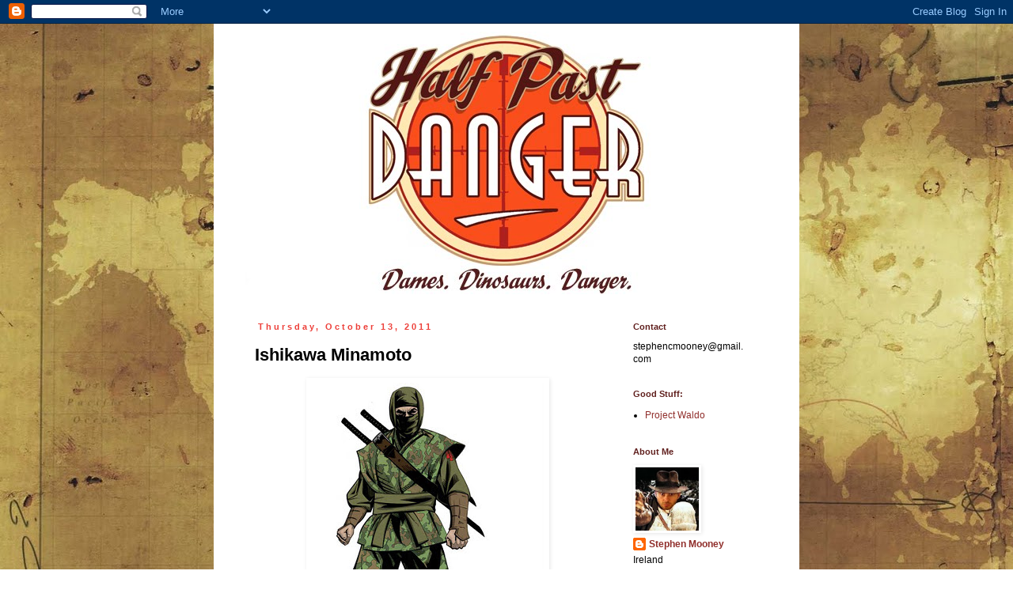

--- FILE ---
content_type: text/html; charset=UTF-8
request_url: http://www.halfpastdanger.com/2011/10/ishikawa-minamoto.html?showComment=1318536629662
body_size: 11663
content:
<!DOCTYPE html>
<html class='v2' dir='ltr' lang='en'>
<head>
<link href='https://www.blogger.com/static/v1/widgets/335934321-css_bundle_v2.css' rel='stylesheet' type='text/css'/>
<meta content='width=1100' name='viewport'/>
<meta content='text/html; charset=UTF-8' http-equiv='Content-Type'/>
<meta content='blogger' name='generator'/>
<link href='http://www.halfpastdanger.com/favicon.ico' rel='icon' type='image/x-icon'/>
<link href='http://www.halfpastdanger.com/2011/10/ishikawa-minamoto.html' rel='canonical'/>
<link rel="alternate" type="application/atom+xml" title="Half Past Danger - Atom" href="http://www.halfpastdanger.com/feeds/posts/default" />
<link rel="alternate" type="application/rss+xml" title="Half Past Danger - RSS" href="http://www.halfpastdanger.com/feeds/posts/default?alt=rss" />
<link rel="service.post" type="application/atom+xml" title="Half Past Danger - Atom" href="https://www.blogger.com/feeds/2386539785528602977/posts/default" />

<link rel="alternate" type="application/atom+xml" title="Half Past Danger - Atom" href="http://www.halfpastdanger.com/feeds/7545395633463587640/comments/default" />
<!--Can't find substitution for tag [blog.ieCssRetrofitLinks]-->
<link href='https://blogger.googleusercontent.com/img/b/R29vZ2xl/AVvXsEj3cGQcsJIAiGtGNawIXLaQ8_YEAKxJaoW-JIPDVzirsJQAGbD-oyneT20EOwKOeQXSIu9R1ctV_GBjhK93fz3lbczViWindVYRcVOf5PfqNe51oeojFnAjwCmivgfdIeU-vaF-QEzwUPgI/s400/Ishi_Colours_Opt.jpg' rel='image_src'/>
<meta content='http://www.halfpastdanger.com/2011/10/ishikawa-minamoto.html' property='og:url'/>
<meta content='Ishikawa Minamoto' property='og:title'/>
<meta content=' Ishikawa is ex-SNLF(Japan&#39;s Special Naval Landing Force). Enigmatic and cheerful in equal measure. Snappy dresser.' property='og:description'/>
<meta content='https://blogger.googleusercontent.com/img/b/R29vZ2xl/AVvXsEj3cGQcsJIAiGtGNawIXLaQ8_YEAKxJaoW-JIPDVzirsJQAGbD-oyneT20EOwKOeQXSIu9R1ctV_GBjhK93fz3lbczViWindVYRcVOf5PfqNe51oeojFnAjwCmivgfdIeU-vaF-QEzwUPgI/w1200-h630-p-k-no-nu/Ishi_Colours_Opt.jpg' property='og:image'/>
<title>Half Past Danger: Ishikawa Minamoto</title>
<style id='page-skin-1' type='text/css'><!--
/*
-----------------------------------------------
Blogger Template Style
Name:     Simple
Designer: Blogger
URL:      www.blogger.com
----------------------------------------------- */
/* Content
----------------------------------------------- */
body {
font: normal normal 12px Arial, Tahoma, Helvetica, FreeSans, sans-serif;
color: #000000;
background: #ffffff url(http://2.bp.blogspot.com/-fZ_N7mUNdXU/TnjyFM5bMWI/AAAAAAAABnA/cVCmU_CwwR8/s1600/HalfPastDanger_Map_HiRes_Sml.jpg) repeat scroll top left;
padding: 0 0 0 0;
}
html body .region-inner {
min-width: 0;
max-width: 100%;
width: auto;
}
h2 {
font-size: 22px;
}
a:link {
text-decoration:none;
color: #902e2b;
}
a:visited {
text-decoration:none;
color: #ed403a;
}
a:hover {
text-decoration:underline;
color: #ed403a;
}
.body-fauxcolumn-outer .fauxcolumn-inner {
background: transparent none repeat scroll top left;
_background-image: none;
}
.body-fauxcolumn-outer .cap-top {
position: absolute;
z-index: 1;
height: 400px;
width: 100%;
}
.body-fauxcolumn-outer .cap-top .cap-left {
width: 100%;
background: transparent none repeat-x scroll top left;
_background-image: none;
}
.content-outer {
-moz-box-shadow: 0 0 0 rgba(0, 0, 0, .15);
-webkit-box-shadow: 0 0 0 rgba(0, 0, 0, .15);
-goog-ms-box-shadow: 0 0 0 #333333;
box-shadow: 0 0 0 rgba(0, 0, 0, .15);
margin-bottom: 1px;
}
.content-inner {
padding: 10px 40px;
}
.content-inner {
background-color: #ffffff;
}
/* Header
----------------------------------------------- */
.header-outer {
background: transparent none repeat-x scroll 0 -400px;
_background-image: none;
}
.Header h1 {
font: normal normal 40px 'Trebuchet MS',Trebuchet,Verdana,sans-serif;
color: #601f1d;
text-shadow: 0 0 0 rgba(0, 0, 0, .2);
}
.Header h1 a {
color: #601f1d;
}
.Header .description {
font-size: 18px;
color: #601f1d;
}
.header-inner .Header .titlewrapper {
padding: 22px 0;
}
.header-inner .Header .descriptionwrapper {
padding: 0 0;
}
/* Tabs
----------------------------------------------- */
.tabs-inner .section:first-child {
border-top: 0 solid #527d90;
}
.tabs-inner .section:first-child ul {
margin-top: -1px;
border-top: 1px solid #527d90;
border-left: 1px solid #527d90;
border-right: 1px solid #527d90;
}
.tabs-inner .widget ul {
background: #ffffff none repeat-x scroll 0 -800px;
_background-image: none;
border-bottom: 1px solid #527d90;
margin-top: 0;
margin-left: -30px;
margin-right: -30px;
}
.tabs-inner .widget li a {
display: inline-block;
padding: .6em 1em;
font: normal normal 12px Arial, Tahoma, Helvetica, FreeSans, sans-serif;
color: #601f1d;
border-left: 1px solid #ffffff;
border-right: 1px solid #527d90;
}
.tabs-inner .widget li:first-child a {
border-left: none;
}
.tabs-inner .widget li.selected a, .tabs-inner .widget li a:hover {
color: #601f1d;
background-color: #ffffff;
text-decoration: none;
}
/* Columns
----------------------------------------------- */
.main-outer {
border-top: 0 solid transparent;
}
.fauxcolumn-left-outer .fauxcolumn-inner {
border-right: 1px solid transparent;
}
.fauxcolumn-right-outer .fauxcolumn-inner {
border-left: 1px solid transparent;
}
/* Headings
----------------------------------------------- */
div.widget > h2,
div.widget h2.title {
margin: 0 0 1em 0;
font: normal bold 11px 'Trebuchet MS',Trebuchet,Verdana,sans-serif;
color: #601f1d;
}
/* Widgets
----------------------------------------------- */
.widget .zippy {
color: #999999;
text-shadow: 2px 2px 1px rgba(0, 0, 0, .1);
}
.widget .popular-posts ul {
list-style: none;
}
/* Posts
----------------------------------------------- */
h2.date-header {
font: normal bold 11px Arial, Tahoma, Helvetica, FreeSans, sans-serif;
}
.date-header span {
background-color: #ffffff;
color: #ed403a;
padding: 0.4em;
letter-spacing: 3px;
margin: inherit;
}
.main-inner {
padding-top: 35px;
padding-bottom: 65px;
}
.main-inner .column-center-inner {
padding: 0 0;
}
.main-inner .column-center-inner .section {
margin: 0 1em;
}
.post {
margin: 0 0 45px 0;
}
h3.post-title, .comments h4 {
font: normal bold 22px 'Trebuchet MS',Trebuchet,Verdana,sans-serif;
margin: .75em 0 0;
}
.post-body {
font-size: 110%;
line-height: 1.4;
position: relative;
}
.post-body img, .post-body .tr-caption-container, .Profile img, .Image img,
.BlogList .item-thumbnail img {
padding: 2px;
background: #ffffff;
border: 1px solid #ffffff;
-moz-box-shadow: 1px 1px 5px rgba(0, 0, 0, .1);
-webkit-box-shadow: 1px 1px 5px rgba(0, 0, 0, .1);
box-shadow: 1px 1px 5px rgba(0, 0, 0, .1);
}
.post-body img, .post-body .tr-caption-container {
padding: 5px;
}
.post-body .tr-caption-container {
color: #601f1d;
}
.post-body .tr-caption-container img {
padding: 0;
background: transparent;
border: none;
-moz-box-shadow: 0 0 0 rgba(0, 0, 0, .1);
-webkit-box-shadow: 0 0 0 rgba(0, 0, 0, .1);
box-shadow: 0 0 0 rgba(0, 0, 0, .1);
}
.post-header {
margin: 0 0 1.5em;
line-height: 1.6;
font-size: 90%;
}
.post-footer {
margin: 20px -2px 0;
padding: 5px 10px;
color: #601f1d;
background-color: #ffffff;
border-bottom: 1px solid #ffffff;
line-height: 1.6;
font-size: 90%;
}
#comments .comment-author {
padding-top: 1.5em;
border-top: 1px solid transparent;
background-position: 0 1.5em;
}
#comments .comment-author:first-child {
padding-top: 0;
border-top: none;
}
.avatar-image-container {
margin: .2em 0 0;
}
#comments .avatar-image-container img {
border: 1px solid #ffffff;
}
/* Comments
----------------------------------------------- */
.comments .comments-content .icon.blog-author {
background-repeat: no-repeat;
background-image: url([data-uri]);
}
.comments .comments-content .loadmore a {
border-top: 1px solid #999999;
border-bottom: 1px solid #999999;
}
.comments .comment-thread.inline-thread {
background-color: #ffffff;
}
.comments .continue {
border-top: 2px solid #999999;
}
/* Accents
---------------------------------------------- */
.section-columns td.columns-cell {
border-left: 1px solid transparent;
}
.blog-pager {
background: transparent url(http://www.blogblog.com/1kt/simple/paging_dot.png) repeat-x scroll top center;
}
.blog-pager-older-link, .home-link,
.blog-pager-newer-link {
background-color: #ffffff;
padding: 5px;
}
.footer-outer {
border-top: 1px dashed #bbbbbb;
}
/* Mobile
----------------------------------------------- */
body.mobile  {
background-size: auto;
}
.mobile .body-fauxcolumn-outer {
background: transparent none repeat scroll top left;
}
.mobile .body-fauxcolumn-outer .cap-top {
background-size: 100% auto;
}
.mobile .content-outer {
-webkit-box-shadow: 0 0 3px rgba(0, 0, 0, .15);
box-shadow: 0 0 3px rgba(0, 0, 0, .15);
}
.mobile .tabs-inner .widget ul {
margin-left: 0;
margin-right: 0;
}
.mobile .post {
margin: 0;
}
.mobile .main-inner .column-center-inner .section {
margin: 0;
}
.mobile .date-header span {
padding: 0.1em 10px;
margin: 0 -10px;
}
.mobile h3.post-title {
margin: 0;
}
.mobile .blog-pager {
background: transparent none no-repeat scroll top center;
}
.mobile .footer-outer {
border-top: none;
}
.mobile .main-inner, .mobile .footer-inner {
background-color: #ffffff;
}
.mobile-index-contents {
color: #000000;
}
.mobile-link-button {
background-color: #902e2b;
}
.mobile-link-button a:link, .mobile-link-button a:visited {
color: #ffffff;
}
.mobile .tabs-inner .section:first-child {
border-top: none;
}
.mobile .tabs-inner .PageList .widget-content {
background-color: #ffffff;
color: #601f1d;
border-top: 1px solid #527d90;
border-bottom: 1px solid #527d90;
}
.mobile .tabs-inner .PageList .widget-content .pagelist-arrow {
border-left: 1px solid #527d90;
}

--></style>
<style id='template-skin-1' type='text/css'><!--
body {
min-width: 740px;
}
.content-outer, .content-fauxcolumn-outer, .region-inner {
min-width: 740px;
max-width: 740px;
_width: 740px;
}
.main-inner .columns {
padding-left: 0px;
padding-right: 200px;
}
.main-inner .fauxcolumn-center-outer {
left: 0px;
right: 200px;
/* IE6 does not respect left and right together */
_width: expression(this.parentNode.offsetWidth -
parseInt("0px") -
parseInt("200px") + 'px');
}
.main-inner .fauxcolumn-left-outer {
width: 0px;
}
.main-inner .fauxcolumn-right-outer {
width: 200px;
}
.main-inner .column-left-outer {
width: 0px;
right: 100%;
margin-left: -0px;
}
.main-inner .column-right-outer {
width: 200px;
margin-right: -200px;
}
#layout {
min-width: 0;
}
#layout .content-outer {
min-width: 0;
width: 800px;
}
#layout .region-inner {
min-width: 0;
width: auto;
}
body#layout div.add_widget {
padding: 8px;
}
body#layout div.add_widget a {
margin-left: 32px;
}
--></style>
<style>
    body {background-image:url(http\:\/\/2.bp.blogspot.com\/-fZ_N7mUNdXU\/TnjyFM5bMWI\/AAAAAAAABnA\/cVCmU_CwwR8\/s1600\/HalfPastDanger_Map_HiRes_Sml.jpg);}
    
@media (max-width: 200px) { body {background-image:url(http\:\/\/2.bp.blogspot.com\/-fZ_N7mUNdXU\/TnjyFM5bMWI\/AAAAAAAABnA\/cVCmU_CwwR8\/w200\/HalfPastDanger_Map_HiRes_Sml.jpg);}}
@media (max-width: 400px) and (min-width: 201px) { body {background-image:url(http\:\/\/2.bp.blogspot.com\/-fZ_N7mUNdXU\/TnjyFM5bMWI\/AAAAAAAABnA\/cVCmU_CwwR8\/w400\/HalfPastDanger_Map_HiRes_Sml.jpg);}}
@media (max-width: 800px) and (min-width: 401px) { body {background-image:url(http\:\/\/2.bp.blogspot.com\/-fZ_N7mUNdXU\/TnjyFM5bMWI\/AAAAAAAABnA\/cVCmU_CwwR8\/w800\/HalfPastDanger_Map_HiRes_Sml.jpg);}}
@media (max-width: 1200px) and (min-width: 801px) { body {background-image:url(http\:\/\/2.bp.blogspot.com\/-fZ_N7mUNdXU\/TnjyFM5bMWI\/AAAAAAAABnA\/cVCmU_CwwR8\/w1200\/HalfPastDanger_Map_HiRes_Sml.jpg);}}
/* Last tag covers anything over one higher than the previous max-size cap. */
@media (min-width: 1201px) { body {background-image:url(http\:\/\/2.bp.blogspot.com\/-fZ_N7mUNdXU\/TnjyFM5bMWI\/AAAAAAAABnA\/cVCmU_CwwR8\/w1600\/HalfPastDanger_Map_HiRes_Sml.jpg);}}
  </style>
<link href='https://www.blogger.com/dyn-css/authorization.css?targetBlogID=2386539785528602977&amp;zx=0a96f6b2-00d9-4c60-9ced-b92f726806a7' media='none' onload='if(media!=&#39;all&#39;)media=&#39;all&#39;' rel='stylesheet'/><noscript><link href='https://www.blogger.com/dyn-css/authorization.css?targetBlogID=2386539785528602977&amp;zx=0a96f6b2-00d9-4c60-9ced-b92f726806a7' rel='stylesheet'/></noscript>
<meta name='google-adsense-platform-account' content='ca-host-pub-1556223355139109'/>
<meta name='google-adsense-platform-domain' content='blogspot.com'/>

</head>
<body class='loading variant-simplysimple'>
<div class='navbar section' id='navbar' name='Navbar'><div class='widget Navbar' data-version='1' id='Navbar1'><script type="text/javascript">
    function setAttributeOnload(object, attribute, val) {
      if(window.addEventListener) {
        window.addEventListener('load',
          function(){ object[attribute] = val; }, false);
      } else {
        window.attachEvent('onload', function(){ object[attribute] = val; });
      }
    }
  </script>
<div id="navbar-iframe-container"></div>
<script type="text/javascript" src="https://apis.google.com/js/platform.js"></script>
<script type="text/javascript">
      gapi.load("gapi.iframes:gapi.iframes.style.bubble", function() {
        if (gapi.iframes && gapi.iframes.getContext) {
          gapi.iframes.getContext().openChild({
              url: 'https://www.blogger.com/navbar/2386539785528602977?po\x3d7545395633463587640\x26origin\x3dhttp://www.halfpastdanger.com',
              where: document.getElementById("navbar-iframe-container"),
              id: "navbar-iframe"
          });
        }
      });
    </script><script type="text/javascript">
(function() {
var script = document.createElement('script');
script.type = 'text/javascript';
script.src = '//pagead2.googlesyndication.com/pagead/js/google_top_exp.js';
var head = document.getElementsByTagName('head')[0];
if (head) {
head.appendChild(script);
}})();
</script>
</div></div>
<div class='body-fauxcolumns'>
<div class='fauxcolumn-outer body-fauxcolumn-outer'>
<div class='cap-top'>
<div class='cap-left'></div>
<div class='cap-right'></div>
</div>
<div class='fauxborder-left'>
<div class='fauxborder-right'></div>
<div class='fauxcolumn-inner'>
</div>
</div>
<div class='cap-bottom'>
<div class='cap-left'></div>
<div class='cap-right'></div>
</div>
</div>
</div>
<div class='content'>
<div class='content-fauxcolumns'>
<div class='fauxcolumn-outer content-fauxcolumn-outer'>
<div class='cap-top'>
<div class='cap-left'></div>
<div class='cap-right'></div>
</div>
<div class='fauxborder-left'>
<div class='fauxborder-right'></div>
<div class='fauxcolumn-inner'>
</div>
</div>
<div class='cap-bottom'>
<div class='cap-left'></div>
<div class='cap-right'></div>
</div>
</div>
</div>
<div class='content-outer'>
<div class='content-cap-top cap-top'>
<div class='cap-left'></div>
<div class='cap-right'></div>
</div>
<div class='fauxborder-left content-fauxborder-left'>
<div class='fauxborder-right content-fauxborder-right'></div>
<div class='content-inner'>
<header>
<div class='header-outer'>
<div class='header-cap-top cap-top'>
<div class='cap-left'></div>
<div class='cap-right'></div>
</div>
<div class='fauxborder-left header-fauxborder-left'>
<div class='fauxborder-right header-fauxborder-right'></div>
<div class='region-inner header-inner'>
<div class='header section' id='header' name='Header'><div class='widget Header' data-version='1' id='Header1'>
<div id='header-inner'>
<a href='http://www.halfpastdanger.com/' style='display: block'>
<img alt='Half Past Danger' height='332px; ' id='Header1_headerimg' src='https://blogger.googleusercontent.com/img/b/R29vZ2xl/AVvXsEgu1Dzm-0C2HEojvaFWuSZWT5umg6UkVf9BuAxzOg9KfH2gDFf6mjpyBBVg03nfN_j0ryYPMyZJgBh6f6b6R4O9RhFlctfHQO1BuH50Cl4nGBSbzCsubIvBEq_tcAiLMaKHM2cs9A8MPaM9/s660/HalfPastDanger_Header_Sept2012.jpg' style='display: block' width='660px; '/>
</a>
</div>
</div></div>
</div>
</div>
<div class='header-cap-bottom cap-bottom'>
<div class='cap-left'></div>
<div class='cap-right'></div>
</div>
</div>
</header>
<div class='tabs-outer'>
<div class='tabs-cap-top cap-top'>
<div class='cap-left'></div>
<div class='cap-right'></div>
</div>
<div class='fauxborder-left tabs-fauxborder-left'>
<div class='fauxborder-right tabs-fauxborder-right'></div>
<div class='region-inner tabs-inner'>
<div class='tabs no-items section' id='crosscol' name='Cross-Column'></div>
<div class='tabs no-items section' id='crosscol-overflow' name='Cross-Column 2'></div>
</div>
</div>
<div class='tabs-cap-bottom cap-bottom'>
<div class='cap-left'></div>
<div class='cap-right'></div>
</div>
</div>
<div class='main-outer'>
<div class='main-cap-top cap-top'>
<div class='cap-left'></div>
<div class='cap-right'></div>
</div>
<div class='fauxborder-left main-fauxborder-left'>
<div class='fauxborder-right main-fauxborder-right'></div>
<div class='region-inner main-inner'>
<div class='columns fauxcolumns'>
<div class='fauxcolumn-outer fauxcolumn-center-outer'>
<div class='cap-top'>
<div class='cap-left'></div>
<div class='cap-right'></div>
</div>
<div class='fauxborder-left'>
<div class='fauxborder-right'></div>
<div class='fauxcolumn-inner'>
</div>
</div>
<div class='cap-bottom'>
<div class='cap-left'></div>
<div class='cap-right'></div>
</div>
</div>
<div class='fauxcolumn-outer fauxcolumn-left-outer'>
<div class='cap-top'>
<div class='cap-left'></div>
<div class='cap-right'></div>
</div>
<div class='fauxborder-left'>
<div class='fauxborder-right'></div>
<div class='fauxcolumn-inner'>
</div>
</div>
<div class='cap-bottom'>
<div class='cap-left'></div>
<div class='cap-right'></div>
</div>
</div>
<div class='fauxcolumn-outer fauxcolumn-right-outer'>
<div class='cap-top'>
<div class='cap-left'></div>
<div class='cap-right'></div>
</div>
<div class='fauxborder-left'>
<div class='fauxborder-right'></div>
<div class='fauxcolumn-inner'>
</div>
</div>
<div class='cap-bottom'>
<div class='cap-left'></div>
<div class='cap-right'></div>
</div>
</div>
<!-- corrects IE6 width calculation -->
<div class='columns-inner'>
<div class='column-center-outer'>
<div class='column-center-inner'>
<div class='main section' id='main' name='Main'><div class='widget Blog' data-version='1' id='Blog1'>
<div class='blog-posts hfeed'>

          <div class="date-outer">
        
<h2 class='date-header'><span>Thursday, October 13, 2011</span></h2>

          <div class="date-posts">
        
<div class='post-outer'>
<div class='post hentry uncustomized-post-template' itemprop='blogPost' itemscope='itemscope' itemtype='http://schema.org/BlogPosting'>
<meta content='https://blogger.googleusercontent.com/img/b/R29vZ2xl/AVvXsEj3cGQcsJIAiGtGNawIXLaQ8_YEAKxJaoW-JIPDVzirsJQAGbD-oyneT20EOwKOeQXSIu9R1ctV_GBjhK93fz3lbczViWindVYRcVOf5PfqNe51oeojFnAjwCmivgfdIeU-vaF-QEzwUPgI/s400/Ishi_Colours_Opt.jpg' itemprop='image_url'/>
<meta content='2386539785528602977' itemprop='blogId'/>
<meta content='7545395633463587640' itemprop='postId'/>
<a name='7545395633463587640'></a>
<h3 class='post-title entry-title' itemprop='name'>
Ishikawa Minamoto
</h3>
<div class='post-header'>
<div class='post-header-line-1'></div>
</div>
<div class='post-body entry-content' id='post-body-7545395633463587640' itemprop='description articleBody'>
<div class="separator" style="clear: both; text-align: center;"><a href="https://blogger.googleusercontent.com/img/b/R29vZ2xl/AVvXsEj3cGQcsJIAiGtGNawIXLaQ8_YEAKxJaoW-JIPDVzirsJQAGbD-oyneT20EOwKOeQXSIu9R1ctV_GBjhK93fz3lbczViWindVYRcVOf5PfqNe51oeojFnAjwCmivgfdIeU-vaF-QEzwUPgI/s1600/Ishi_Colours_Opt.jpg" imageanchor="1" style="margin-left: 1em; margin-right: 1em;"><img border="0" height="400" src="https://blogger.googleusercontent.com/img/b/R29vZ2xl/AVvXsEj3cGQcsJIAiGtGNawIXLaQ8_YEAKxJaoW-JIPDVzirsJQAGbD-oyneT20EOwKOeQXSIu9R1ctV_GBjhK93fz3lbczViWindVYRcVOf5PfqNe51oeojFnAjwCmivgfdIeU-vaF-QEzwUPgI/s400/Ishi_Colours_Opt.jpg" width="295" /></a></div><div class="separator" style="clear: both; text-align: center;"></div><div class="separator" style="clear: both; text-align: center;"><a href="https://blogger.googleusercontent.com/img/b/R29vZ2xl/AVvXsEjZOmPTvmFB9trQBM6sROghe6imTel80tfq2JBdPeSbi02BYTRjTOGGG9HrvyPohiDYc6yO4gr4O5hSxk2ifyKQNeu0OSf-JRM8CSnWJKR4lHmN_X9KplrgAwkUUrJo3X40eyQetGN3disd/s1600/Ishikawa_Minamoto_Final_Inks_Sml.jpg" imageanchor="1" style="margin-left: 1em; margin-right: 1em;"><img border="0" height="400" src="https://blogger.googleusercontent.com/img/b/R29vZ2xl/AVvXsEjZOmPTvmFB9trQBM6sROghe6imTel80tfq2JBdPeSbi02BYTRjTOGGG9HrvyPohiDYc6yO4gr4O5hSxk2ifyKQNeu0OSf-JRM8CSnWJKR4lHmN_X9KplrgAwkUUrJo3X40eyQetGN3disd/s400/Ishikawa_Minamoto_Final_Inks_Sml.jpg" width="272" /></a></div><br />
Ishikawa is ex-SNLF(Japan's Special Naval Landing Force). Enigmatic and cheerful in equal measure. Snappy dresser.
<div style='clear: both;'></div>
</div>
<div class='post-footer'>
<div class='post-footer-line post-footer-line-1'>
<span class='post-author vcard'>
Posted by
<span class='fn' itemprop='author' itemscope='itemscope' itemtype='http://schema.org/Person'>
<meta content='https://www.blogger.com/profile/15836431935192025347' itemprop='url'/>
<a class='g-profile' href='https://www.blogger.com/profile/15836431935192025347' rel='author' title='author profile'>
<span itemprop='name'>Stephen Mooney</span>
</a>
</span>
</span>
<span class='post-timestamp'>
at
<meta content='http://www.halfpastdanger.com/2011/10/ishikawa-minamoto.html' itemprop='url'/>
<a class='timestamp-link' href='http://www.halfpastdanger.com/2011/10/ishikawa-minamoto.html' rel='bookmark' title='permanent link'><abbr class='published' itemprop='datePublished' title='2011-10-13T04:50:00-07:00'>4:50&#8239;AM</abbr></a>
</span>
<span class='post-comment-link'>
</span>
<span class='post-icons'>
<span class='item-action'>
<a href='https://www.blogger.com/email-post/2386539785528602977/7545395633463587640' title='Email Post'>
<img alt='' class='icon-action' height='13' src='https://resources.blogblog.com/img/icon18_email.gif' width='18'/>
</a>
</span>
<span class='item-control blog-admin pid-2096981736'>
<a href='https://www.blogger.com/post-edit.g?blogID=2386539785528602977&postID=7545395633463587640&from=pencil' title='Edit Post'>
<img alt='' class='icon-action' height='18' src='https://resources.blogblog.com/img/icon18_edit_allbkg.gif' width='18'/>
</a>
</span>
</span>
<div class='post-share-buttons goog-inline-block'>
<a class='goog-inline-block share-button sb-email' href='https://www.blogger.com/share-post.g?blogID=2386539785528602977&postID=7545395633463587640&target=email' target='_blank' title='Email This'><span class='share-button-link-text'>Email This</span></a><a class='goog-inline-block share-button sb-blog' href='https://www.blogger.com/share-post.g?blogID=2386539785528602977&postID=7545395633463587640&target=blog' onclick='window.open(this.href, "_blank", "height=270,width=475"); return false;' target='_blank' title='BlogThis!'><span class='share-button-link-text'>BlogThis!</span></a><a class='goog-inline-block share-button sb-twitter' href='https://www.blogger.com/share-post.g?blogID=2386539785528602977&postID=7545395633463587640&target=twitter' target='_blank' title='Share to X'><span class='share-button-link-text'>Share to X</span></a><a class='goog-inline-block share-button sb-facebook' href='https://www.blogger.com/share-post.g?blogID=2386539785528602977&postID=7545395633463587640&target=facebook' onclick='window.open(this.href, "_blank", "height=430,width=640"); return false;' target='_blank' title='Share to Facebook'><span class='share-button-link-text'>Share to Facebook</span></a><a class='goog-inline-block share-button sb-pinterest' href='https://www.blogger.com/share-post.g?blogID=2386539785528602977&postID=7545395633463587640&target=pinterest' target='_blank' title='Share to Pinterest'><span class='share-button-link-text'>Share to Pinterest</span></a>
</div>
</div>
<div class='post-footer-line post-footer-line-2'>
<span class='post-labels'>
Labels:
<a href='http://www.halfpastdanger.com/search/label/Ninja%20Assasin%20Stealth' rel='tag'>Ninja Assasin Stealth</a>
</span>
</div>
<div class='post-footer-line post-footer-line-3'>
<span class='post-location'>
</span>
</div>
</div>
</div>
<div class='comments' id='comments'>
<a name='comments'></a>
<h4>5 comments:</h4>
<div id='Blog1_comments-block-wrapper'>
<dl class='avatar-comment-indent' id='comments-block'>
<dt class='comment-author ' id='c2409001628637721752'>
<a name='c2409001628637721752'></a>
<div class="avatar-image-container vcard"><span dir="ltr"><a href="https://www.blogger.com/profile/13159940664827218221" target="" rel="nofollow" onclick="" class="avatar-hovercard" id="av-2409001628637721752-13159940664827218221"><img src="https://resources.blogblog.com/img/blank.gif" width="35" height="35" class="delayLoad" style="display: none;" longdesc="//blogger.googleusercontent.com/img/b/R29vZ2xl/AVvXsEhdrjUjFqSv8NrfwIEJ9n1QazuRKgurROKQfTnVTPynFTpGBgSXsr9Vqk7TUGu_MJ4BIyXSV4vnodLH3gWPh1pwxiSToMMrIkZCi6Se70T3SwEKmYMeRgZ2soRECjcgPUA/s45-c/STwitter.jpg" alt="" title="Stephen Thompson">

<noscript><img src="//blogger.googleusercontent.com/img/b/R29vZ2xl/AVvXsEhdrjUjFqSv8NrfwIEJ9n1QazuRKgurROKQfTnVTPynFTpGBgSXsr9Vqk7TUGu_MJ4BIyXSV4vnodLH3gWPh1pwxiSToMMrIkZCi6Se70T3SwEKmYMeRgZ2soRECjcgPUA/s45-c/STwitter.jpg" width="35" height="35" class="photo" alt=""></noscript></a></span></div>
<a href='https://www.blogger.com/profile/13159940664827218221' rel='nofollow'>Stephen Thompson</a>
said...
</dt>
<dd class='comment-body' id='Blog1_cmt-2409001628637721752'>
<p>
These would look great on the back of action figure blister packs. Collect &#39;em all. Nice work, camo-ninja is a great visual.
</p>
</dd>
<dd class='comment-footer'>
<span class='comment-timestamp'>
<a href='http://www.halfpastdanger.com/2011/10/ishikawa-minamoto.html?showComment=1318521616077#c2409001628637721752' title='comment permalink'>
October 13, 2011 at 9:00&#8239;AM
</a>
<span class='item-control blog-admin pid-1771315299'>
<a class='comment-delete' href='https://www.blogger.com/comment/delete/2386539785528602977/2409001628637721752' title='Delete Comment'>
<img src='https://resources.blogblog.com/img/icon_delete13.gif'/>
</a>
</span>
</span>
</dd>
<dt class='comment-author ' id='c3867997592237505057'>
<a name='c3867997592237505057'></a>
<div class="avatar-image-container vcard"><span dir="ltr"><a href="https://www.blogger.com/profile/03629128268774530529" target="" rel="nofollow" onclick="" class="avatar-hovercard" id="av-3867997592237505057-03629128268774530529"><img src="https://resources.blogblog.com/img/blank.gif" width="35" height="35" class="delayLoad" style="display: none;" longdesc="//blogger.googleusercontent.com/img/b/R29vZ2xl/AVvXsEi_t_J-dd5_gntUkmU8LKoA4ygc82e8GdFZomfz1aQMdhCyXx8bDd6gHVjEWuTgGnin0d6AjOpzLKbkLIDaYjxbK_QbflX1ZH-LB2Y612Ue7bRme3A7M8QIErYPmZZDng0/s45-c/2417571495a5884506911l.jpg" alt="" title="Declan Shalvey">

<noscript><img src="//blogger.googleusercontent.com/img/b/R29vZ2xl/AVvXsEi_t_J-dd5_gntUkmU8LKoA4ygc82e8GdFZomfz1aQMdhCyXx8bDd6gHVjEWuTgGnin0d6AjOpzLKbkLIDaYjxbK_QbflX1ZH-LB2Y612Ue7bRme3A7M8QIErYPmZZDng0/s45-c/2417571495a5884506911l.jpg" width="35" height="35" class="photo" alt=""></noscript></a></span></div>
<a href='https://www.blogger.com/profile/03629128268774530529' rel='nofollow'>Declan Shalvey</a>
said...
</dt>
<dd class='comment-body' id='Blog1_cmt-3867997592237505057'>
<p>
Great stuff man; i was just thinking the same about the action figure stuff.
</p>
</dd>
<dd class='comment-footer'>
<span class='comment-timestamp'>
<a href='http://www.halfpastdanger.com/2011/10/ishikawa-minamoto.html?showComment=1318531910955#c3867997592237505057' title='comment permalink'>
October 13, 2011 at 11:51&#8239;AM
</a>
<span class='item-control blog-admin pid-1676162685'>
<a class='comment-delete' href='https://www.blogger.com/comment/delete/2386539785528602977/3867997592237505057' title='Delete Comment'>
<img src='https://resources.blogblog.com/img/icon_delete13.gif'/>
</a>
</span>
</span>
</dd>
<dt class='comment-author blog-author' id='c8407657132770567479'>
<a name='c8407657132770567479'></a>
<div class="avatar-image-container vcard"><span dir="ltr"><a href="https://www.blogger.com/profile/15836431935192025347" target="" rel="nofollow" onclick="" class="avatar-hovercard" id="av-8407657132770567479-15836431935192025347"><img src="https://resources.blogblog.com/img/blank.gif" width="35" height="35" class="delayLoad" style="display: none;" longdesc="//blogger.googleusercontent.com/img/b/R29vZ2xl/AVvXsEhd_IxVU01B0QMuKHPRf8L3a0mDFI4d8zZnvPeOQ_bOCns4a253Gax3Ms84TvYEpjVeDT2pkqxekgp3ItMSNESGGhstxD8bVQg-v6HThgepmYcp8NOgJgMvj3dgnJIrE6Q/s45-c/IdolThumb.jpg" alt="" title="Stephen Mooney">

<noscript><img src="//blogger.googleusercontent.com/img/b/R29vZ2xl/AVvXsEhd_IxVU01B0QMuKHPRf8L3a0mDFI4d8zZnvPeOQ_bOCns4a253Gax3Ms84TvYEpjVeDT2pkqxekgp3ItMSNESGGhstxD8bVQg-v6HThgepmYcp8NOgJgMvj3dgnJIrE6Q/s45-c/IdolThumb.jpg" width="35" height="35" class="photo" alt=""></noscript></a></span></div>
<a href='https://www.blogger.com/profile/15836431935192025347' rel='nofollow'>Stephen Mooney</a>
said...
</dt>
<dd class='comment-body' id='Blog1_cmt-8407657132770567479'>
<p>
Cheers boyos. Yer alright.
</p>
</dd>
<dd class='comment-footer'>
<span class='comment-timestamp'>
<a href='http://www.halfpastdanger.com/2011/10/ishikawa-minamoto.html?showComment=1318536629662#c8407657132770567479' title='comment permalink'>
October 13, 2011 at 1:10&#8239;PM
</a>
<span class='item-control blog-admin pid-2096981736'>
<a class='comment-delete' href='https://www.blogger.com/comment/delete/2386539785528602977/8407657132770567479' title='Delete Comment'>
<img src='https://resources.blogblog.com/img/icon_delete13.gif'/>
</a>
</span>
</span>
</dd>
<dt class='comment-author ' id='c679275454864415007'>
<a name='c679275454864415007'></a>
<div class="avatar-image-container avatar-stock"><span dir="ltr"><a href="https://www.blogger.com/profile/15752824883674843054" target="" rel="nofollow" onclick="" class="avatar-hovercard" id="av-679275454864415007-15752824883674843054"><img src="//www.blogger.com/img/blogger_logo_round_35.png" width="35" height="35" alt="" title="Scribbler">

</a></span></div>
<a href='https://www.blogger.com/profile/15752824883674843054' rel='nofollow'>Scribbler</a>
said...
</dt>
<dd class='comment-body' id='Blog1_cmt-679275454864415007'>
<p>
Quality artwork. Fair dues man, share more.
</p>
</dd>
<dd class='comment-footer'>
<span class='comment-timestamp'>
<a href='http://www.halfpastdanger.com/2011/10/ishikawa-minamoto.html?showComment=1318977818656#c679275454864415007' title='comment permalink'>
October 18, 2011 at 3:43&#8239;PM
</a>
<span class='item-control blog-admin pid-819810965'>
<a class='comment-delete' href='https://www.blogger.com/comment/delete/2386539785528602977/679275454864415007' title='Delete Comment'>
<img src='https://resources.blogblog.com/img/icon_delete13.gif'/>
</a>
</span>
</span>
</dd>
<dt class='comment-author blog-author' id='c1849109405044384287'>
<a name='c1849109405044384287'></a>
<div class="avatar-image-container vcard"><span dir="ltr"><a href="https://www.blogger.com/profile/15836431935192025347" target="" rel="nofollow" onclick="" class="avatar-hovercard" id="av-1849109405044384287-15836431935192025347"><img src="https://resources.blogblog.com/img/blank.gif" width="35" height="35" class="delayLoad" style="display: none;" longdesc="//blogger.googleusercontent.com/img/b/R29vZ2xl/AVvXsEhd_IxVU01B0QMuKHPRf8L3a0mDFI4d8zZnvPeOQ_bOCns4a253Gax3Ms84TvYEpjVeDT2pkqxekgp3ItMSNESGGhstxD8bVQg-v6HThgepmYcp8NOgJgMvj3dgnJIrE6Q/s45-c/IdolThumb.jpg" alt="" title="Stephen Mooney">

<noscript><img src="//blogger.googleusercontent.com/img/b/R29vZ2xl/AVvXsEhd_IxVU01B0QMuKHPRf8L3a0mDFI4d8zZnvPeOQ_bOCns4a253Gax3Ms84TvYEpjVeDT2pkqxekgp3ItMSNESGGhstxD8bVQg-v6HThgepmYcp8NOgJgMvj3dgnJIrE6Q/s45-c/IdolThumb.jpg" width="35" height="35" class="photo" alt=""></noscript></a></span></div>
<a href='https://www.blogger.com/profile/15836431935192025347' rel='nofollow'>Stephen Mooney</a>
said...
</dt>
<dd class='comment-body' id='Blog1_cmt-1849109405044384287'>
<p>
Ta! More art coming today, man.
</p>
</dd>
<dd class='comment-footer'>
<span class='comment-timestamp'>
<a href='http://www.halfpastdanger.com/2011/10/ishikawa-minamoto.html?showComment=1319038356851#c1849109405044384287' title='comment permalink'>
October 19, 2011 at 8:32&#8239;AM
</a>
<span class='item-control blog-admin pid-2096981736'>
<a class='comment-delete' href='https://www.blogger.com/comment/delete/2386539785528602977/1849109405044384287' title='Delete Comment'>
<img src='https://resources.blogblog.com/img/icon_delete13.gif'/>
</a>
</span>
</span>
</dd>
</dl>
</div>
<p class='comment-footer'>
<a href='https://www.blogger.com/comment/fullpage/post/2386539785528602977/7545395633463587640' onclick=''>Post a Comment</a>
</p>
</div>
</div>

        </div></div>
      
</div>
<div class='blog-pager' id='blog-pager'>
<span id='blog-pager-newer-link'>
<a class='blog-pager-newer-link' href='http://www.halfpastdanger.com/2011/10/nobody-said-it-was-easy.html' id='Blog1_blog-pager-newer-link' title='Newer Post'>Newer Post</a>
</span>
<span id='blog-pager-older-link'>
<a class='blog-pager-older-link' href='http://www.halfpastdanger.com/2011/10/writing-vs-art-this-time-its-personal.html' id='Blog1_blog-pager-older-link' title='Older Post'>Older Post</a>
</span>
<a class='home-link' href='http://www.halfpastdanger.com/'>Home</a>
</div>
<div class='clear'></div>
<div class='post-feeds'>
<div class='feed-links'>
Subscribe to:
<a class='feed-link' href='http://www.halfpastdanger.com/feeds/7545395633463587640/comments/default' target='_blank' type='application/atom+xml'>Post Comments (Atom)</a>
</div>
</div>
</div></div>
</div>
</div>
<div class='column-left-outer'>
<div class='column-left-inner'>
<aside>
</aside>
</div>
</div>
<div class='column-right-outer'>
<div class='column-right-inner'>
<aside>
<div class='sidebar section' id='sidebar-right-1'><div class='widget Text' data-version='1' id='Text1'>
<h2 class='title'>Contact</h2>
<div class='widget-content'>
stephencmooney@gmail.com
</div>
<div class='clear'></div>
</div><div class='widget LinkList' data-version='1' id='LinkList2'>
<h2>Good Stuff:</h2>
<div class='widget-content'>
<ul>
<li><a href='http://projectwaldo.blogspot.com'>Project Waldo</a></li>
</ul>
<div class='clear'></div>
</div>
</div><div class='widget Profile' data-version='1' id='Profile1'>
<h2>About Me</h2>
<div class='widget-content'>
<a href='https://www.blogger.com/profile/15836431935192025347'><img alt='My photo' class='profile-img' height='80' src='//blogger.googleusercontent.com/img/b/R29vZ2xl/AVvXsEhd_IxVU01B0QMuKHPRf8L3a0mDFI4d8zZnvPeOQ_bOCns4a253Gax3Ms84TvYEpjVeDT2pkqxekgp3ItMSNESGGhstxD8bVQg-v6HThgepmYcp8NOgJgMvj3dgnJIrE6Q/s113/IdolThumb.jpg' width='80'/></a>
<dl class='profile-datablock'>
<dt class='profile-data'>
<a class='profile-name-link g-profile' href='https://www.blogger.com/profile/15836431935192025347' rel='author' style='background-image: url(//www.blogger.com/img/logo-16.png);'>
Stephen Mooney
</a>
</dt>
<dd class='profile-data'>Ireland</dd>
<dd class='profile-textblock'>I've been working as a pro artist for 15 years, on comicbooks, animation and videogames.</dd>
</dl>
<a class='profile-link' href='https://www.blogger.com/profile/15836431935192025347' rel='author'>View my complete profile</a>
<div class='clear'></div>
</div>
</div><div class='widget BlogArchive' data-version='1' id='BlogArchive1'>
<h2>Blog Archive</h2>
<div class='widget-content'>
<div id='ArchiveList'>
<div id='BlogArchive1_ArchiveList'>
<ul class='hierarchy'>
<li class='archivedate collapsed'>
<a class='toggle' href='javascript:void(0)'>
<span class='zippy'>

        &#9658;&#160;
      
</span>
</a>
<a class='post-count-link' href='http://www.halfpastdanger.com/2018/'>
2018
</a>
<span class='post-count' dir='ltr'>(1)</span>
<ul class='hierarchy'>
<li class='archivedate collapsed'>
<a class='toggle' href='javascript:void(0)'>
<span class='zippy'>

        &#9658;&#160;
      
</span>
</a>
<a class='post-count-link' href='http://www.halfpastdanger.com/2018/09/'>
September
</a>
<span class='post-count' dir='ltr'>(1)</span>
</li>
</ul>
</li>
</ul>
<ul class='hierarchy'>
<li class='archivedate collapsed'>
<a class='toggle' href='javascript:void(0)'>
<span class='zippy'>

        &#9658;&#160;
      
</span>
</a>
<a class='post-count-link' href='http://www.halfpastdanger.com/2015/'>
2015
</a>
<span class='post-count' dir='ltr'>(1)</span>
<ul class='hierarchy'>
<li class='archivedate collapsed'>
<a class='toggle' href='javascript:void(0)'>
<span class='zippy'>

        &#9658;&#160;
      
</span>
</a>
<a class='post-count-link' href='http://www.halfpastdanger.com/2015/03/'>
March
</a>
<span class='post-count' dir='ltr'>(1)</span>
</li>
</ul>
</li>
</ul>
<ul class='hierarchy'>
<li class='archivedate collapsed'>
<a class='toggle' href='javascript:void(0)'>
<span class='zippy'>

        &#9658;&#160;
      
</span>
</a>
<a class='post-count-link' href='http://www.halfpastdanger.com/2014/'>
2014
</a>
<span class='post-count' dir='ltr'>(4)</span>
<ul class='hierarchy'>
<li class='archivedate collapsed'>
<a class='toggle' href='javascript:void(0)'>
<span class='zippy'>

        &#9658;&#160;
      
</span>
</a>
<a class='post-count-link' href='http://www.halfpastdanger.com/2014/10/'>
October
</a>
<span class='post-count' dir='ltr'>(1)</span>
</li>
</ul>
<ul class='hierarchy'>
<li class='archivedate collapsed'>
<a class='toggle' href='javascript:void(0)'>
<span class='zippy'>

        &#9658;&#160;
      
</span>
</a>
<a class='post-count-link' href='http://www.halfpastdanger.com/2014/06/'>
June
</a>
<span class='post-count' dir='ltr'>(1)</span>
</li>
</ul>
<ul class='hierarchy'>
<li class='archivedate collapsed'>
<a class='toggle' href='javascript:void(0)'>
<span class='zippy'>

        &#9658;&#160;
      
</span>
</a>
<a class='post-count-link' href='http://www.halfpastdanger.com/2014/02/'>
February
</a>
<span class='post-count' dir='ltr'>(1)</span>
</li>
</ul>
<ul class='hierarchy'>
<li class='archivedate collapsed'>
<a class='toggle' href='javascript:void(0)'>
<span class='zippy'>

        &#9658;&#160;
      
</span>
</a>
<a class='post-count-link' href='http://www.halfpastdanger.com/2014/01/'>
January
</a>
<span class='post-count' dir='ltr'>(1)</span>
</li>
</ul>
</li>
</ul>
<ul class='hierarchy'>
<li class='archivedate collapsed'>
<a class='toggle' href='javascript:void(0)'>
<span class='zippy'>

        &#9658;&#160;
      
</span>
</a>
<a class='post-count-link' href='http://www.halfpastdanger.com/2013/'>
2013
</a>
<span class='post-count' dir='ltr'>(60)</span>
<ul class='hierarchy'>
<li class='archivedate collapsed'>
<a class='toggle' href='javascript:void(0)'>
<span class='zippy'>

        &#9658;&#160;
      
</span>
</a>
<a class='post-count-link' href='http://www.halfpastdanger.com/2013/11/'>
November
</a>
<span class='post-count' dir='ltr'>(1)</span>
</li>
</ul>
<ul class='hierarchy'>
<li class='archivedate collapsed'>
<a class='toggle' href='javascript:void(0)'>
<span class='zippy'>

        &#9658;&#160;
      
</span>
</a>
<a class='post-count-link' href='http://www.halfpastdanger.com/2013/10/'>
October
</a>
<span class='post-count' dir='ltr'>(5)</span>
</li>
</ul>
<ul class='hierarchy'>
<li class='archivedate collapsed'>
<a class='toggle' href='javascript:void(0)'>
<span class='zippy'>

        &#9658;&#160;
      
</span>
</a>
<a class='post-count-link' href='http://www.halfpastdanger.com/2013/09/'>
September
</a>
<span class='post-count' dir='ltr'>(3)</span>
</li>
</ul>
<ul class='hierarchy'>
<li class='archivedate collapsed'>
<a class='toggle' href='javascript:void(0)'>
<span class='zippy'>

        &#9658;&#160;
      
</span>
</a>
<a class='post-count-link' href='http://www.halfpastdanger.com/2013/08/'>
August
</a>
<span class='post-count' dir='ltr'>(5)</span>
</li>
</ul>
<ul class='hierarchy'>
<li class='archivedate collapsed'>
<a class='toggle' href='javascript:void(0)'>
<span class='zippy'>

        &#9658;&#160;
      
</span>
</a>
<a class='post-count-link' href='http://www.halfpastdanger.com/2013/07/'>
July
</a>
<span class='post-count' dir='ltr'>(4)</span>
</li>
</ul>
<ul class='hierarchy'>
<li class='archivedate collapsed'>
<a class='toggle' href='javascript:void(0)'>
<span class='zippy'>

        &#9658;&#160;
      
</span>
</a>
<a class='post-count-link' href='http://www.halfpastdanger.com/2013/06/'>
June
</a>
<span class='post-count' dir='ltr'>(4)</span>
</li>
</ul>
<ul class='hierarchy'>
<li class='archivedate collapsed'>
<a class='toggle' href='javascript:void(0)'>
<span class='zippy'>

        &#9658;&#160;
      
</span>
</a>
<a class='post-count-link' href='http://www.halfpastdanger.com/2013/05/'>
May
</a>
<span class='post-count' dir='ltr'>(8)</span>
</li>
</ul>
<ul class='hierarchy'>
<li class='archivedate collapsed'>
<a class='toggle' href='javascript:void(0)'>
<span class='zippy'>

        &#9658;&#160;
      
</span>
</a>
<a class='post-count-link' href='http://www.halfpastdanger.com/2013/04/'>
April
</a>
<span class='post-count' dir='ltr'>(9)</span>
</li>
</ul>
<ul class='hierarchy'>
<li class='archivedate collapsed'>
<a class='toggle' href='javascript:void(0)'>
<span class='zippy'>

        &#9658;&#160;
      
</span>
</a>
<a class='post-count-link' href='http://www.halfpastdanger.com/2013/03/'>
March
</a>
<span class='post-count' dir='ltr'>(8)</span>
</li>
</ul>
<ul class='hierarchy'>
<li class='archivedate collapsed'>
<a class='toggle' href='javascript:void(0)'>
<span class='zippy'>

        &#9658;&#160;
      
</span>
</a>
<a class='post-count-link' href='http://www.halfpastdanger.com/2013/02/'>
February
</a>
<span class='post-count' dir='ltr'>(5)</span>
</li>
</ul>
<ul class='hierarchy'>
<li class='archivedate collapsed'>
<a class='toggle' href='javascript:void(0)'>
<span class='zippy'>

        &#9658;&#160;
      
</span>
</a>
<a class='post-count-link' href='http://www.halfpastdanger.com/2013/01/'>
January
</a>
<span class='post-count' dir='ltr'>(8)</span>
</li>
</ul>
</li>
</ul>
<ul class='hierarchy'>
<li class='archivedate collapsed'>
<a class='toggle' href='javascript:void(0)'>
<span class='zippy'>

        &#9658;&#160;
      
</span>
</a>
<a class='post-count-link' href='http://www.halfpastdanger.com/2012/'>
2012
</a>
<span class='post-count' dir='ltr'>(44)</span>
<ul class='hierarchy'>
<li class='archivedate collapsed'>
<a class='toggle' href='javascript:void(0)'>
<span class='zippy'>

        &#9658;&#160;
      
</span>
</a>
<a class='post-count-link' href='http://www.halfpastdanger.com/2012/12/'>
December
</a>
<span class='post-count' dir='ltr'>(2)</span>
</li>
</ul>
<ul class='hierarchy'>
<li class='archivedate collapsed'>
<a class='toggle' href='javascript:void(0)'>
<span class='zippy'>

        &#9658;&#160;
      
</span>
</a>
<a class='post-count-link' href='http://www.halfpastdanger.com/2012/11/'>
November
</a>
<span class='post-count' dir='ltr'>(5)</span>
</li>
</ul>
<ul class='hierarchy'>
<li class='archivedate collapsed'>
<a class='toggle' href='javascript:void(0)'>
<span class='zippy'>

        &#9658;&#160;
      
</span>
</a>
<a class='post-count-link' href='http://www.halfpastdanger.com/2012/10/'>
October
</a>
<span class='post-count' dir='ltr'>(4)</span>
</li>
</ul>
<ul class='hierarchy'>
<li class='archivedate collapsed'>
<a class='toggle' href='javascript:void(0)'>
<span class='zippy'>

        &#9658;&#160;
      
</span>
</a>
<a class='post-count-link' href='http://www.halfpastdanger.com/2012/09/'>
September
</a>
<span class='post-count' dir='ltr'>(3)</span>
</li>
</ul>
<ul class='hierarchy'>
<li class='archivedate collapsed'>
<a class='toggle' href='javascript:void(0)'>
<span class='zippy'>

        &#9658;&#160;
      
</span>
</a>
<a class='post-count-link' href='http://www.halfpastdanger.com/2012/08/'>
August
</a>
<span class='post-count' dir='ltr'>(3)</span>
</li>
</ul>
<ul class='hierarchy'>
<li class='archivedate collapsed'>
<a class='toggle' href='javascript:void(0)'>
<span class='zippy'>

        &#9658;&#160;
      
</span>
</a>
<a class='post-count-link' href='http://www.halfpastdanger.com/2012/07/'>
July
</a>
<span class='post-count' dir='ltr'>(3)</span>
</li>
</ul>
<ul class='hierarchy'>
<li class='archivedate collapsed'>
<a class='toggle' href='javascript:void(0)'>
<span class='zippy'>

        &#9658;&#160;
      
</span>
</a>
<a class='post-count-link' href='http://www.halfpastdanger.com/2012/06/'>
June
</a>
<span class='post-count' dir='ltr'>(5)</span>
</li>
</ul>
<ul class='hierarchy'>
<li class='archivedate collapsed'>
<a class='toggle' href='javascript:void(0)'>
<span class='zippy'>

        &#9658;&#160;
      
</span>
</a>
<a class='post-count-link' href='http://www.halfpastdanger.com/2012/05/'>
May
</a>
<span class='post-count' dir='ltr'>(4)</span>
</li>
</ul>
<ul class='hierarchy'>
<li class='archivedate collapsed'>
<a class='toggle' href='javascript:void(0)'>
<span class='zippy'>

        &#9658;&#160;
      
</span>
</a>
<a class='post-count-link' href='http://www.halfpastdanger.com/2012/04/'>
April
</a>
<span class='post-count' dir='ltr'>(4)</span>
</li>
</ul>
<ul class='hierarchy'>
<li class='archivedate collapsed'>
<a class='toggle' href='javascript:void(0)'>
<span class='zippy'>

        &#9658;&#160;
      
</span>
</a>
<a class='post-count-link' href='http://www.halfpastdanger.com/2012/03/'>
March
</a>
<span class='post-count' dir='ltr'>(3)</span>
</li>
</ul>
<ul class='hierarchy'>
<li class='archivedate collapsed'>
<a class='toggle' href='javascript:void(0)'>
<span class='zippy'>

        &#9658;&#160;
      
</span>
</a>
<a class='post-count-link' href='http://www.halfpastdanger.com/2012/02/'>
February
</a>
<span class='post-count' dir='ltr'>(5)</span>
</li>
</ul>
<ul class='hierarchy'>
<li class='archivedate collapsed'>
<a class='toggle' href='javascript:void(0)'>
<span class='zippy'>

        &#9658;&#160;
      
</span>
</a>
<a class='post-count-link' href='http://www.halfpastdanger.com/2012/01/'>
January
</a>
<span class='post-count' dir='ltr'>(3)</span>
</li>
</ul>
</li>
</ul>
<ul class='hierarchy'>
<li class='archivedate expanded'>
<a class='toggle' href='javascript:void(0)'>
<span class='zippy toggle-open'>

        &#9660;&#160;
      
</span>
</a>
<a class='post-count-link' href='http://www.halfpastdanger.com/2011/'>
2011
</a>
<span class='post-count' dir='ltr'>(21)</span>
<ul class='hierarchy'>
<li class='archivedate collapsed'>
<a class='toggle' href='javascript:void(0)'>
<span class='zippy'>

        &#9658;&#160;
      
</span>
</a>
<a class='post-count-link' href='http://www.halfpastdanger.com/2011/12/'>
December
</a>
<span class='post-count' dir='ltr'>(2)</span>
</li>
</ul>
<ul class='hierarchy'>
<li class='archivedate collapsed'>
<a class='toggle' href='javascript:void(0)'>
<span class='zippy'>

        &#9658;&#160;
      
</span>
</a>
<a class='post-count-link' href='http://www.halfpastdanger.com/2011/11/'>
November
</a>
<span class='post-count' dir='ltr'>(6)</span>
</li>
</ul>
<ul class='hierarchy'>
<li class='archivedate expanded'>
<a class='toggle' href='javascript:void(0)'>
<span class='zippy toggle-open'>

        &#9660;&#160;
      
</span>
</a>
<a class='post-count-link' href='http://www.halfpastdanger.com/2011/10/'>
October
</a>
<span class='post-count' dir='ltr'>(8)</span>
<ul class='posts'>
<li><a href='http://www.halfpastdanger.com/2011/10/i-just-finished-third-re-write-on-my.html'>Meet Mr. Write</a></li>
<li><a href='http://www.halfpastdanger.com/2011/10/captain-john-noble.html'>Captain John Noble</a></li>
<li><a href='http://www.halfpastdanger.com/2011/10/nobody-said-it-was-easy.html'>Nobody said it was easy...</a></li>
<li><a href='http://www.halfpastdanger.com/2011/10/ishikawa-minamoto.html'>Ishikawa Minamoto</a></li>
<li><a href='http://www.halfpastdanger.com/2011/10/writing-vs-art-this-time-its-personal.html'>Writing vs Art: This Time It&#39;s Personal</a></li>
<li><a href='http://www.halfpastdanger.com/2011/10/break-it-down.html'>Break It Down</a></li>
<li><a href='http://www.halfpastdanger.com/2011/10/elizabeth-huntington-moss.html'>Elizabeth Huntington-Moss</a></li>
<li><a href='http://www.halfpastdanger.com/2011/10/write-stuff.html'>The Write Stuff</a></li>
</ul>
</li>
</ul>
<ul class='hierarchy'>
<li class='archivedate collapsed'>
<a class='toggle' href='javascript:void(0)'>
<span class='zippy'>

        &#9658;&#160;
      
</span>
</a>
<a class='post-count-link' href='http://www.halfpastdanger.com/2011/09/'>
September
</a>
<span class='post-count' dir='ltr'>(5)</span>
</li>
</ul>
</li>
</ul>
</div>
</div>
<div class='clear'></div>
</div>
</div><div class='widget LinkList' data-version='1' id='LinkList1'>
<h2>My Sites</h2>
<div class='widget-content'>
<ul>
<li><a href='http://moondog-themoonblog.blogspot.com/'>Moonblog</a></li>
<li><a href='http://stephenmooneyportfolio.blogspot.com/'>Portfolio</a></li>
<li><a href='http://eclecticmicks.blogspot.com/'>Eclectic Micks</a></li>
</ul>
<div class='clear'></div>
</div>
</div></div>
</aside>
</div>
</div>
</div>
<div style='clear: both'></div>
<!-- columns -->
</div>
<!-- main -->
</div>
</div>
<div class='main-cap-bottom cap-bottom'>
<div class='cap-left'></div>
<div class='cap-right'></div>
</div>
</div>
<footer>
<div class='footer-outer'>
<div class='footer-cap-top cap-top'>
<div class='cap-left'></div>
<div class='cap-right'></div>
</div>
<div class='fauxborder-left footer-fauxborder-left'>
<div class='fauxborder-right footer-fauxborder-right'></div>
<div class='region-inner footer-inner'>
<div class='foot no-items section' id='footer-1'></div>
<table border='0' cellpadding='0' cellspacing='0' class='section-columns columns-2'>
<tbody>
<tr>
<td class='first columns-cell'>
<div class='foot no-items section' id='footer-2-1'></div>
</td>
<td class='columns-cell'>
<div class='foot no-items section' id='footer-2-2'></div>
</td>
</tr>
</tbody>
</table>
<!-- outside of the include in order to lock Attribution widget -->
<div class='foot section' id='footer-3' name='Footer'><div class='widget Attribution' data-version='1' id='Attribution1'>
<div class='widget-content' style='text-align: center;'>
All Materials Copyright 2011 Stephen Mooney. Simple theme. Powered by <a href='https://www.blogger.com' target='_blank'>Blogger</a>.
</div>
<div class='clear'></div>
</div></div>
</div>
</div>
<div class='footer-cap-bottom cap-bottom'>
<div class='cap-left'></div>
<div class='cap-right'></div>
</div>
</div>
</footer>
<!-- content -->
</div>
</div>
<div class='content-cap-bottom cap-bottom'>
<div class='cap-left'></div>
<div class='cap-right'></div>
</div>
</div>
</div>
<script type='text/javascript'>
    window.setTimeout(function() {
        document.body.className = document.body.className.replace('loading', '');
      }, 10);
  </script>

<script type="text/javascript" src="https://www.blogger.com/static/v1/widgets/2028843038-widgets.js"></script>
<script type='text/javascript'>
window['__wavt'] = 'AOuZoY5ykllRXMtvOHKeGkCfx3fKI1RZ9g:1769790106333';_WidgetManager._Init('//www.blogger.com/rearrange?blogID\x3d2386539785528602977','//www.halfpastdanger.com/2011/10/ishikawa-minamoto.html','2386539785528602977');
_WidgetManager._SetDataContext([{'name': 'blog', 'data': {'blogId': '2386539785528602977', 'title': 'Half Past Danger', 'url': 'http://www.halfpastdanger.com/2011/10/ishikawa-minamoto.html', 'canonicalUrl': 'http://www.halfpastdanger.com/2011/10/ishikawa-minamoto.html', 'homepageUrl': 'http://www.halfpastdanger.com/', 'searchUrl': 'http://www.halfpastdanger.com/search', 'canonicalHomepageUrl': 'http://www.halfpastdanger.com/', 'blogspotFaviconUrl': 'http://www.halfpastdanger.com/favicon.ico', 'bloggerUrl': 'https://www.blogger.com', 'hasCustomDomain': true, 'httpsEnabled': false, 'enabledCommentProfileImages': true, 'gPlusViewType': 'FILTERED_POSTMOD', 'adultContent': false, 'analyticsAccountNumber': '', 'encoding': 'UTF-8', 'locale': 'en', 'localeUnderscoreDelimited': 'en', 'languageDirection': 'ltr', 'isPrivate': false, 'isMobile': false, 'isMobileRequest': false, 'mobileClass': '', 'isPrivateBlog': false, 'isDynamicViewsAvailable': true, 'feedLinks': '\x3clink rel\x3d\x22alternate\x22 type\x3d\x22application/atom+xml\x22 title\x3d\x22Half Past Danger - Atom\x22 href\x3d\x22http://www.halfpastdanger.com/feeds/posts/default\x22 /\x3e\n\x3clink rel\x3d\x22alternate\x22 type\x3d\x22application/rss+xml\x22 title\x3d\x22Half Past Danger - RSS\x22 href\x3d\x22http://www.halfpastdanger.com/feeds/posts/default?alt\x3drss\x22 /\x3e\n\x3clink rel\x3d\x22service.post\x22 type\x3d\x22application/atom+xml\x22 title\x3d\x22Half Past Danger - Atom\x22 href\x3d\x22https://www.blogger.com/feeds/2386539785528602977/posts/default\x22 /\x3e\n\n\x3clink rel\x3d\x22alternate\x22 type\x3d\x22application/atom+xml\x22 title\x3d\x22Half Past Danger - Atom\x22 href\x3d\x22http://www.halfpastdanger.com/feeds/7545395633463587640/comments/default\x22 /\x3e\n', 'meTag': '', 'adsenseHostId': 'ca-host-pub-1556223355139109', 'adsenseHasAds': false, 'adsenseAutoAds': false, 'boqCommentIframeForm': true, 'loginRedirectParam': '', 'isGoogleEverywhereLinkTooltipEnabled': true, 'view': '', 'dynamicViewsCommentsSrc': '//www.blogblog.com/dynamicviews/4224c15c4e7c9321/js/comments.js', 'dynamicViewsScriptSrc': '//www.blogblog.com/dynamicviews/488fc340cdb1c4a9', 'plusOneApiSrc': 'https://apis.google.com/js/platform.js', 'disableGComments': true, 'interstitialAccepted': false, 'sharing': {'platforms': [{'name': 'Get link', 'key': 'link', 'shareMessage': 'Get link', 'target': ''}, {'name': 'Facebook', 'key': 'facebook', 'shareMessage': 'Share to Facebook', 'target': 'facebook'}, {'name': 'BlogThis!', 'key': 'blogThis', 'shareMessage': 'BlogThis!', 'target': 'blog'}, {'name': 'X', 'key': 'twitter', 'shareMessage': 'Share to X', 'target': 'twitter'}, {'name': 'Pinterest', 'key': 'pinterest', 'shareMessage': 'Share to Pinterest', 'target': 'pinterest'}, {'name': 'Email', 'key': 'email', 'shareMessage': 'Email', 'target': 'email'}], 'disableGooglePlus': true, 'googlePlusShareButtonWidth': 0, 'googlePlusBootstrap': '\x3cscript type\x3d\x22text/javascript\x22\x3ewindow.___gcfg \x3d {\x27lang\x27: \x27en\x27};\x3c/script\x3e'}, 'hasCustomJumpLinkMessage': false, 'jumpLinkMessage': 'Read more', 'pageType': 'item', 'postId': '7545395633463587640', 'postImageThumbnailUrl': 'https://blogger.googleusercontent.com/img/b/R29vZ2xl/AVvXsEj3cGQcsJIAiGtGNawIXLaQ8_YEAKxJaoW-JIPDVzirsJQAGbD-oyneT20EOwKOeQXSIu9R1ctV_GBjhK93fz3lbczViWindVYRcVOf5PfqNe51oeojFnAjwCmivgfdIeU-vaF-QEzwUPgI/s72-c/Ishi_Colours_Opt.jpg', 'postImageUrl': 'https://blogger.googleusercontent.com/img/b/R29vZ2xl/AVvXsEj3cGQcsJIAiGtGNawIXLaQ8_YEAKxJaoW-JIPDVzirsJQAGbD-oyneT20EOwKOeQXSIu9R1ctV_GBjhK93fz3lbczViWindVYRcVOf5PfqNe51oeojFnAjwCmivgfdIeU-vaF-QEzwUPgI/s400/Ishi_Colours_Opt.jpg', 'pageName': 'Ishikawa Minamoto', 'pageTitle': 'Half Past Danger: Ishikawa Minamoto'}}, {'name': 'features', 'data': {}}, {'name': 'messages', 'data': {'edit': 'Edit', 'linkCopiedToClipboard': 'Link copied to clipboard!', 'ok': 'Ok', 'postLink': 'Post Link'}}, {'name': 'template', 'data': {'name': 'Simple', 'localizedName': 'Simple', 'isResponsive': false, 'isAlternateRendering': false, 'isCustom': false, 'variant': 'simplysimple', 'variantId': 'simplysimple'}}, {'name': 'view', 'data': {'classic': {'name': 'classic', 'url': '?view\x3dclassic'}, 'flipcard': {'name': 'flipcard', 'url': '?view\x3dflipcard'}, 'magazine': {'name': 'magazine', 'url': '?view\x3dmagazine'}, 'mosaic': {'name': 'mosaic', 'url': '?view\x3dmosaic'}, 'sidebar': {'name': 'sidebar', 'url': '?view\x3dsidebar'}, 'snapshot': {'name': 'snapshot', 'url': '?view\x3dsnapshot'}, 'timeslide': {'name': 'timeslide', 'url': '?view\x3dtimeslide'}, 'isMobile': false, 'title': 'Ishikawa Minamoto', 'description': ' Ishikawa is ex-SNLF(Japan\x27s Special Naval Landing Force). Enigmatic and cheerful in equal measure. Snappy dresser.', 'featuredImage': 'https://blogger.googleusercontent.com/img/b/R29vZ2xl/AVvXsEj3cGQcsJIAiGtGNawIXLaQ8_YEAKxJaoW-JIPDVzirsJQAGbD-oyneT20EOwKOeQXSIu9R1ctV_GBjhK93fz3lbczViWindVYRcVOf5PfqNe51oeojFnAjwCmivgfdIeU-vaF-QEzwUPgI/s400/Ishi_Colours_Opt.jpg', 'url': 'http://www.halfpastdanger.com/2011/10/ishikawa-minamoto.html', 'type': 'item', 'isSingleItem': true, 'isMultipleItems': false, 'isError': false, 'isPage': false, 'isPost': true, 'isHomepage': false, 'isArchive': false, 'isLabelSearch': false, 'postId': 7545395633463587640}}]);
_WidgetManager._RegisterWidget('_NavbarView', new _WidgetInfo('Navbar1', 'navbar', document.getElementById('Navbar1'), {}, 'displayModeFull'));
_WidgetManager._RegisterWidget('_HeaderView', new _WidgetInfo('Header1', 'header', document.getElementById('Header1'), {}, 'displayModeFull'));
_WidgetManager._RegisterWidget('_BlogView', new _WidgetInfo('Blog1', 'main', document.getElementById('Blog1'), {'cmtInteractionsEnabled': false, 'lightboxEnabled': true, 'lightboxModuleUrl': 'https://www.blogger.com/static/v1/jsbin/3314219954-lbx.js', 'lightboxCssUrl': 'https://www.blogger.com/static/v1/v-css/828616780-lightbox_bundle.css'}, 'displayModeFull'));
_WidgetManager._RegisterWidget('_TextView', new _WidgetInfo('Text1', 'sidebar-right-1', document.getElementById('Text1'), {}, 'displayModeFull'));
_WidgetManager._RegisterWidget('_LinkListView', new _WidgetInfo('LinkList2', 'sidebar-right-1', document.getElementById('LinkList2'), {}, 'displayModeFull'));
_WidgetManager._RegisterWidget('_ProfileView', new _WidgetInfo('Profile1', 'sidebar-right-1', document.getElementById('Profile1'), {}, 'displayModeFull'));
_WidgetManager._RegisterWidget('_BlogArchiveView', new _WidgetInfo('BlogArchive1', 'sidebar-right-1', document.getElementById('BlogArchive1'), {'languageDirection': 'ltr', 'loadingMessage': 'Loading\x26hellip;'}, 'displayModeFull'));
_WidgetManager._RegisterWidget('_LinkListView', new _WidgetInfo('LinkList1', 'sidebar-right-1', document.getElementById('LinkList1'), {}, 'displayModeFull'));
_WidgetManager._RegisterWidget('_AttributionView', new _WidgetInfo('Attribution1', 'footer-3', document.getElementById('Attribution1'), {}, 'displayModeFull'));
</script>
</body>
</html>